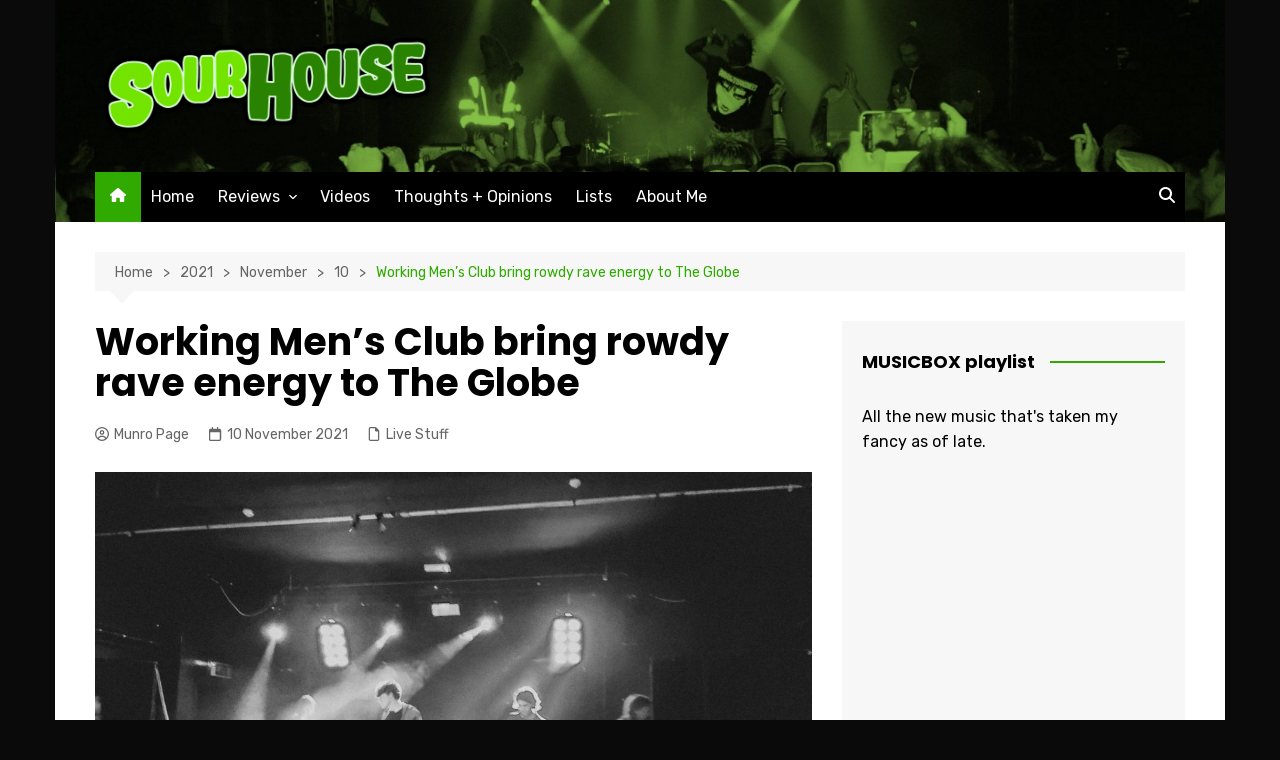

--- FILE ---
content_type: text/html; charset=UTF-8
request_url: https://www.sourhousemusic.com/2021/11/10/working-mens-club-the-globe/
body_size: 16885
content:
		<!doctype html>
		<html lang="en-GB">
				<head>
			<meta charset="UTF-8">
			<meta name="viewport" content="width=device-width, initial-scale=1">
			<link rel="profile" href="http://gmpg.org/xfn/11">
			<meta name='robots' content='index, follow, max-image-preview:large, max-snippet:-1, max-video-preview:-1' />
	<style>img:is([sizes="auto" i], [sizes^="auto," i]) { contain-intrinsic-size: 3000px 1500px }</style>
	
	<!-- This site is optimized with the Yoast SEO plugin v25.4 - https://yoast.com/wordpress/plugins/seo/ -->
	<title>Working Men&#039;s Club bring rowdy rave energy to The Globe - Sourhouse Music</title>
	<meta name="description" content="The potent blend of post punk grit and rave danceability flourished on Monday night with a gawdy, rough-and-ready set from the four piece." />
	<link rel="canonical" href="http://www.sourhousemusic.com/2021/11/10/working-mens-club-the-globe/" />
	<meta property="og:locale" content="en_GB" />
	<meta property="og:type" content="article" />
	<meta property="og:title" content="Working Men&#039;s Club bring rowdy rave energy to The Globe - Sourhouse Music" />
	<meta property="og:description" content="The potent blend of post punk grit and rave danceability flourished on Monday night with a gawdy, rough-and-ready set from the four piece." />
	<meta property="og:url" content="http://www.sourhousemusic.com/2021/11/10/working-mens-club-the-globe/" />
	<meta property="og:site_name" content="Sourhouse Music" />
	<meta property="article:published_time" content="2021-11-10T13:18:16+00:00" />
	<meta property="article:modified_time" content="2024-03-07T18:01:07+00:00" />
	<meta property="og:image" content="http://www.sourhousemusic.com/wp-content/uploads/2021/11/20211108_210801-1-scaled.jpg" />
	<meta property="og:image:width" content="2560" />
	<meta property="og:image:height" content="1440" />
	<meta property="og:image:type" content="image/jpeg" />
	<meta name="author" content="Munro Page" />
	<meta name="twitter:card" content="summary_large_image" />
	<meta name="twitter:creator" content="@munropage" />
	<meta name="twitter:site" content="@munropage" />
	<meta name="twitter:label1" content="Written by" />
	<meta name="twitter:data1" content="Munro Page" />
	<meta name="twitter:label2" content="Estimated reading time" />
	<meta name="twitter:data2" content="3 minutes" />
	<script type="application/ld+json" class="yoast-schema-graph">{"@context":"https://schema.org","@graph":[{"@type":"Article","@id":"http://www.sourhousemusic.com/2021/11/10/working-mens-club-the-globe/#article","isPartOf":{"@id":"http://www.sourhousemusic.com/2021/11/10/working-mens-club-the-globe/"},"author":{"name":"Munro Page","@id":"https://www.sourhousemusic.com/#/schema/person/02f87982743612fb72d89db904a4456a"},"headline":"Working Men&#8217;s Club bring rowdy rave energy to The Globe","datePublished":"2021-11-10T13:18:16+00:00","dateModified":"2024-03-07T18:01:07+00:00","mainEntityOfPage":{"@id":"http://www.sourhousemusic.com/2021/11/10/working-mens-club-the-globe/"},"wordCount":727,"publisher":{"@id":"https://www.sourhousemusic.com/#/schema/person/02f87982743612fb72d89db904a4456a"},"image":{"@id":"http://www.sourhousemusic.com/2021/11/10/working-mens-club-the-globe/#primaryimage"},"thumbnailUrl":"https://www.sourhousemusic.com/wp-content/uploads/2021/11/20211108_210801-1-scaled.jpg","articleSection":["Live Stuff"],"inLanguage":"en-GB"},{"@type":"WebPage","@id":"http://www.sourhousemusic.com/2021/11/10/working-mens-club-the-globe/","url":"http://www.sourhousemusic.com/2021/11/10/working-mens-club-the-globe/","name":"Working Men's Club bring rowdy rave energy to The Globe - Sourhouse Music","isPartOf":{"@id":"https://www.sourhousemusic.com/#website"},"primaryImageOfPage":{"@id":"http://www.sourhousemusic.com/2021/11/10/working-mens-club-the-globe/#primaryimage"},"image":{"@id":"http://www.sourhousemusic.com/2021/11/10/working-mens-club-the-globe/#primaryimage"},"thumbnailUrl":"https://www.sourhousemusic.com/wp-content/uploads/2021/11/20211108_210801-1-scaled.jpg","datePublished":"2021-11-10T13:18:16+00:00","dateModified":"2024-03-07T18:01:07+00:00","description":"The potent blend of post punk grit and rave danceability flourished on Monday night with a gawdy, rough-and-ready set from the four piece.","breadcrumb":{"@id":"http://www.sourhousemusic.com/2021/11/10/working-mens-club-the-globe/#breadcrumb"},"inLanguage":"en-GB","potentialAction":[{"@type":"ReadAction","target":["http://www.sourhousemusic.com/2021/11/10/working-mens-club-the-globe/"]}]},{"@type":"ImageObject","inLanguage":"en-GB","@id":"http://www.sourhousemusic.com/2021/11/10/working-mens-club-the-globe/#primaryimage","url":"https://www.sourhousemusic.com/wp-content/uploads/2021/11/20211108_210801-1-scaled.jpg","contentUrl":"https://www.sourhousemusic.com/wp-content/uploads/2021/11/20211108_210801-1-scaled.jpg","width":2560,"height":1440,"caption":"WMC on stage at The Globe"},{"@type":"BreadcrumbList","@id":"http://www.sourhousemusic.com/2021/11/10/working-mens-club-the-globe/#breadcrumb","itemListElement":[{"@type":"ListItem","position":1,"name":"Home","item":"https://www.sourhousemusic.com/"},{"@type":"ListItem","position":2,"name":"Working Men&#8217;s Club bring rowdy rave energy to The Globe"}]},{"@type":"WebSite","@id":"https://www.sourhousemusic.com/#website","url":"https://www.sourhousemusic.com/","name":"Sourhouse Music","description":"thoughts and opinions on all things sonic","publisher":{"@id":"https://www.sourhousemusic.com/#/schema/person/02f87982743612fb72d89db904a4456a"},"potentialAction":[{"@type":"SearchAction","target":{"@type":"EntryPoint","urlTemplate":"https://www.sourhousemusic.com/?s={search_term_string}"},"query-input":{"@type":"PropertyValueSpecification","valueRequired":true,"valueName":"search_term_string"}}],"inLanguage":"en-GB"},{"@type":["Person","Organization"],"@id":"https://www.sourhousemusic.com/#/schema/person/02f87982743612fb72d89db904a4456a","name":"Munro Page","image":{"@type":"ImageObject","inLanguage":"en-GB","@id":"https://www.sourhousemusic.com/#/schema/person/image/","url":"http://www.sourhousemusic.com/wp-content/uploads/2020/05/17_0052-1.jpg","contentUrl":"http://www.sourhousemusic.com/wp-content/uploads/2020/05/17_0052-1.jpg","width":1532,"height":1024,"caption":"Munro Page"},"logo":{"@id":"https://www.sourhousemusic.com/#/schema/person/image/"},"description":"Munro Page is a music blogger and former student radio host based in Cardiff, Wales. He likes: thrift stores, cooking and parrots. He dislikes: chain restaurants, the M25 and Simply Red.","sameAs":["https://www.instagram.com/munnersmun/?hl=en","https://x.com/munropage"],"url":"https://www.sourhousemusic.com/author/munropage/"}]}</script>
	<!-- / Yoast SEO plugin. -->


<link rel='dns-prefetch' href='//fonts.googleapis.com' />
<link rel="alternate" type="application/rss+xml" title="Sourhouse Music &raquo; Feed" href="https://www.sourhousemusic.com/feed/" />
<link rel="alternate" type="application/rss+xml" title="Sourhouse Music &raquo; Comments Feed" href="https://www.sourhousemusic.com/comments/feed/" />
<link rel="alternate" type="application/rss+xml" title="Sourhouse Music &raquo; Working Men&#8217;s Club bring rowdy rave energy to The Globe Comments Feed" href="https://www.sourhousemusic.com/2021/11/10/working-mens-club-the-globe/feed/" />
		<link rel="preconnect" href="https://fonts.googleapis.com">
		<link rel="preconnect" href="https://fonts.gstatic.com" crossorigin> 
		<script type="text/javascript">
/* <![CDATA[ */
window._wpemojiSettings = {"baseUrl":"https:\/\/s.w.org\/images\/core\/emoji\/16.0.1\/72x72\/","ext":".png","svgUrl":"https:\/\/s.w.org\/images\/core\/emoji\/16.0.1\/svg\/","svgExt":".svg","source":{"concatemoji":"https:\/\/www.sourhousemusic.com\/wp-includes\/js\/wp-emoji-release.min.js?ver=6.8.3"}};
/*! This file is auto-generated */
!function(s,n){var o,i,e;function c(e){try{var t={supportTests:e,timestamp:(new Date).valueOf()};sessionStorage.setItem(o,JSON.stringify(t))}catch(e){}}function p(e,t,n){e.clearRect(0,0,e.canvas.width,e.canvas.height),e.fillText(t,0,0);var t=new Uint32Array(e.getImageData(0,0,e.canvas.width,e.canvas.height).data),a=(e.clearRect(0,0,e.canvas.width,e.canvas.height),e.fillText(n,0,0),new Uint32Array(e.getImageData(0,0,e.canvas.width,e.canvas.height).data));return t.every(function(e,t){return e===a[t]})}function u(e,t){e.clearRect(0,0,e.canvas.width,e.canvas.height),e.fillText(t,0,0);for(var n=e.getImageData(16,16,1,1),a=0;a<n.data.length;a++)if(0!==n.data[a])return!1;return!0}function f(e,t,n,a){switch(t){case"flag":return n(e,"\ud83c\udff3\ufe0f\u200d\u26a7\ufe0f","\ud83c\udff3\ufe0f\u200b\u26a7\ufe0f")?!1:!n(e,"\ud83c\udde8\ud83c\uddf6","\ud83c\udde8\u200b\ud83c\uddf6")&&!n(e,"\ud83c\udff4\udb40\udc67\udb40\udc62\udb40\udc65\udb40\udc6e\udb40\udc67\udb40\udc7f","\ud83c\udff4\u200b\udb40\udc67\u200b\udb40\udc62\u200b\udb40\udc65\u200b\udb40\udc6e\u200b\udb40\udc67\u200b\udb40\udc7f");case"emoji":return!a(e,"\ud83e\udedf")}return!1}function g(e,t,n,a){var r="undefined"!=typeof WorkerGlobalScope&&self instanceof WorkerGlobalScope?new OffscreenCanvas(300,150):s.createElement("canvas"),o=r.getContext("2d",{willReadFrequently:!0}),i=(o.textBaseline="top",o.font="600 32px Arial",{});return e.forEach(function(e){i[e]=t(o,e,n,a)}),i}function t(e){var t=s.createElement("script");t.src=e,t.defer=!0,s.head.appendChild(t)}"undefined"!=typeof Promise&&(o="wpEmojiSettingsSupports",i=["flag","emoji"],n.supports={everything:!0,everythingExceptFlag:!0},e=new Promise(function(e){s.addEventListener("DOMContentLoaded",e,{once:!0})}),new Promise(function(t){var n=function(){try{var e=JSON.parse(sessionStorage.getItem(o));if("object"==typeof e&&"number"==typeof e.timestamp&&(new Date).valueOf()<e.timestamp+604800&&"object"==typeof e.supportTests)return e.supportTests}catch(e){}return null}();if(!n){if("undefined"!=typeof Worker&&"undefined"!=typeof OffscreenCanvas&&"undefined"!=typeof URL&&URL.createObjectURL&&"undefined"!=typeof Blob)try{var e="postMessage("+g.toString()+"("+[JSON.stringify(i),f.toString(),p.toString(),u.toString()].join(",")+"));",a=new Blob([e],{type:"text/javascript"}),r=new Worker(URL.createObjectURL(a),{name:"wpTestEmojiSupports"});return void(r.onmessage=function(e){c(n=e.data),r.terminate(),t(n)})}catch(e){}c(n=g(i,f,p,u))}t(n)}).then(function(e){for(var t in e)n.supports[t]=e[t],n.supports.everything=n.supports.everything&&n.supports[t],"flag"!==t&&(n.supports.everythingExceptFlag=n.supports.everythingExceptFlag&&n.supports[t]);n.supports.everythingExceptFlag=n.supports.everythingExceptFlag&&!n.supports.flag,n.DOMReady=!1,n.readyCallback=function(){n.DOMReady=!0}}).then(function(){return e}).then(function(){var e;n.supports.everything||(n.readyCallback(),(e=n.source||{}).concatemoji?t(e.concatemoji):e.wpemoji&&e.twemoji&&(t(e.twemoji),t(e.wpemoji)))}))}((window,document),window._wpemojiSettings);
/* ]]> */
</script>
<style id='wp-emoji-styles-inline-css' type='text/css'>

	img.wp-smiley, img.emoji {
		display: inline !important;
		border: none !important;
		box-shadow: none !important;
		height: 1em !important;
		width: 1em !important;
		margin: 0 0.07em !important;
		vertical-align: -0.1em !important;
		background: none !important;
		padding: 0 !important;
	}
</style>
<link rel='stylesheet' id='wp-block-library-css' href='https://www.sourhousemusic.com/wp-includes/css/dist/block-library/style.min.css?ver=6.8.3' type='text/css' media='all' />
<style id='wp-block-library-theme-inline-css' type='text/css'>
.wp-block-audio :where(figcaption){color:#555;font-size:13px;text-align:center}.is-dark-theme .wp-block-audio :where(figcaption){color:#ffffffa6}.wp-block-audio{margin:0 0 1em}.wp-block-code{border:1px solid #ccc;border-radius:4px;font-family:Menlo,Consolas,monaco,monospace;padding:.8em 1em}.wp-block-embed :where(figcaption){color:#555;font-size:13px;text-align:center}.is-dark-theme .wp-block-embed :where(figcaption){color:#ffffffa6}.wp-block-embed{margin:0 0 1em}.blocks-gallery-caption{color:#555;font-size:13px;text-align:center}.is-dark-theme .blocks-gallery-caption{color:#ffffffa6}:root :where(.wp-block-image figcaption){color:#555;font-size:13px;text-align:center}.is-dark-theme :root :where(.wp-block-image figcaption){color:#ffffffa6}.wp-block-image{margin:0 0 1em}.wp-block-pullquote{border-bottom:4px solid;border-top:4px solid;color:currentColor;margin-bottom:1.75em}.wp-block-pullquote cite,.wp-block-pullquote footer,.wp-block-pullquote__citation{color:currentColor;font-size:.8125em;font-style:normal;text-transform:uppercase}.wp-block-quote{border-left:.25em solid;margin:0 0 1.75em;padding-left:1em}.wp-block-quote cite,.wp-block-quote footer{color:currentColor;font-size:.8125em;font-style:normal;position:relative}.wp-block-quote:where(.has-text-align-right){border-left:none;border-right:.25em solid;padding-left:0;padding-right:1em}.wp-block-quote:where(.has-text-align-center){border:none;padding-left:0}.wp-block-quote.is-large,.wp-block-quote.is-style-large,.wp-block-quote:where(.is-style-plain){border:none}.wp-block-search .wp-block-search__label{font-weight:700}.wp-block-search__button{border:1px solid #ccc;padding:.375em .625em}:where(.wp-block-group.has-background){padding:1.25em 2.375em}.wp-block-separator.has-css-opacity{opacity:.4}.wp-block-separator{border:none;border-bottom:2px solid;margin-left:auto;margin-right:auto}.wp-block-separator.has-alpha-channel-opacity{opacity:1}.wp-block-separator:not(.is-style-wide):not(.is-style-dots){width:100px}.wp-block-separator.has-background:not(.is-style-dots){border-bottom:none;height:1px}.wp-block-separator.has-background:not(.is-style-wide):not(.is-style-dots){height:2px}.wp-block-table{margin:0 0 1em}.wp-block-table td,.wp-block-table th{word-break:normal}.wp-block-table :where(figcaption){color:#555;font-size:13px;text-align:center}.is-dark-theme .wp-block-table :where(figcaption){color:#ffffffa6}.wp-block-video :where(figcaption){color:#555;font-size:13px;text-align:center}.is-dark-theme .wp-block-video :where(figcaption){color:#ffffffa6}.wp-block-video{margin:0 0 1em}:root :where(.wp-block-template-part.has-background){margin-bottom:0;margin-top:0;padding:1.25em 2.375em}
</style>
<style id='classic-theme-styles-inline-css' type='text/css'>
/*! This file is auto-generated */
.wp-block-button__link{color:#fff;background-color:#32373c;border-radius:9999px;box-shadow:none;text-decoration:none;padding:calc(.667em + 2px) calc(1.333em + 2px);font-size:1.125em}.wp-block-file__button{background:#32373c;color:#fff;text-decoration:none}
</style>
<style id='global-styles-inline-css' type='text/css'>
:root{--wp--preset--aspect-ratio--square: 1;--wp--preset--aspect-ratio--4-3: 4/3;--wp--preset--aspect-ratio--3-4: 3/4;--wp--preset--aspect-ratio--3-2: 3/2;--wp--preset--aspect-ratio--2-3: 2/3;--wp--preset--aspect-ratio--16-9: 16/9;--wp--preset--aspect-ratio--9-16: 9/16;--wp--preset--color--black: #000000;--wp--preset--color--cyan-bluish-gray: #abb8c3;--wp--preset--color--white: #ffffff;--wp--preset--color--pale-pink: #f78da7;--wp--preset--color--vivid-red: #cf2e2e;--wp--preset--color--luminous-vivid-orange: #ff6900;--wp--preset--color--luminous-vivid-amber: #fcb900;--wp--preset--color--light-green-cyan: #7bdcb5;--wp--preset--color--vivid-green-cyan: #00d084;--wp--preset--color--pale-cyan-blue: #8ed1fc;--wp--preset--color--vivid-cyan-blue: #0693e3;--wp--preset--color--vivid-purple: #9b51e0;--wp--preset--gradient--vivid-cyan-blue-to-vivid-purple: linear-gradient(135deg,rgba(6,147,227,1) 0%,rgb(155,81,224) 100%);--wp--preset--gradient--light-green-cyan-to-vivid-green-cyan: linear-gradient(135deg,rgb(122,220,180) 0%,rgb(0,208,130) 100%);--wp--preset--gradient--luminous-vivid-amber-to-luminous-vivid-orange: linear-gradient(135deg,rgba(252,185,0,1) 0%,rgba(255,105,0,1) 100%);--wp--preset--gradient--luminous-vivid-orange-to-vivid-red: linear-gradient(135deg,rgba(255,105,0,1) 0%,rgb(207,46,46) 100%);--wp--preset--gradient--very-light-gray-to-cyan-bluish-gray: linear-gradient(135deg,rgb(238,238,238) 0%,rgb(169,184,195) 100%);--wp--preset--gradient--cool-to-warm-spectrum: linear-gradient(135deg,rgb(74,234,220) 0%,rgb(151,120,209) 20%,rgb(207,42,186) 40%,rgb(238,44,130) 60%,rgb(251,105,98) 80%,rgb(254,248,76) 100%);--wp--preset--gradient--blush-light-purple: linear-gradient(135deg,rgb(255,206,236) 0%,rgb(152,150,240) 100%);--wp--preset--gradient--blush-bordeaux: linear-gradient(135deg,rgb(254,205,165) 0%,rgb(254,45,45) 50%,rgb(107,0,62) 100%);--wp--preset--gradient--luminous-dusk: linear-gradient(135deg,rgb(255,203,112) 0%,rgb(199,81,192) 50%,rgb(65,88,208) 100%);--wp--preset--gradient--pale-ocean: linear-gradient(135deg,rgb(255,245,203) 0%,rgb(182,227,212) 50%,rgb(51,167,181) 100%);--wp--preset--gradient--electric-grass: linear-gradient(135deg,rgb(202,248,128) 0%,rgb(113,206,126) 100%);--wp--preset--gradient--midnight: linear-gradient(135deg,rgb(2,3,129) 0%,rgb(40,116,252) 100%);--wp--preset--font-size--small: 16px;--wp--preset--font-size--medium: 28px;--wp--preset--font-size--large: 32px;--wp--preset--font-size--x-large: 42px;--wp--preset--font-size--larger: 38px;--wp--preset--spacing--20: 0.44rem;--wp--preset--spacing--30: 0.67rem;--wp--preset--spacing--40: 1rem;--wp--preset--spacing--50: 1.5rem;--wp--preset--spacing--60: 2.25rem;--wp--preset--spacing--70: 3.38rem;--wp--preset--spacing--80: 5.06rem;--wp--preset--shadow--natural: 6px 6px 9px rgba(0, 0, 0, 0.2);--wp--preset--shadow--deep: 12px 12px 50px rgba(0, 0, 0, 0.4);--wp--preset--shadow--sharp: 6px 6px 0px rgba(0, 0, 0, 0.2);--wp--preset--shadow--outlined: 6px 6px 0px -3px rgba(255, 255, 255, 1), 6px 6px rgba(0, 0, 0, 1);--wp--preset--shadow--crisp: 6px 6px 0px rgba(0, 0, 0, 1);}:where(.is-layout-flex){gap: 0.5em;}:where(.is-layout-grid){gap: 0.5em;}body .is-layout-flex{display: flex;}.is-layout-flex{flex-wrap: wrap;align-items: center;}.is-layout-flex > :is(*, div){margin: 0;}body .is-layout-grid{display: grid;}.is-layout-grid > :is(*, div){margin: 0;}:where(.wp-block-columns.is-layout-flex){gap: 2em;}:where(.wp-block-columns.is-layout-grid){gap: 2em;}:where(.wp-block-post-template.is-layout-flex){gap: 1.25em;}:where(.wp-block-post-template.is-layout-grid){gap: 1.25em;}.has-black-color{color: var(--wp--preset--color--black) !important;}.has-cyan-bluish-gray-color{color: var(--wp--preset--color--cyan-bluish-gray) !important;}.has-white-color{color: var(--wp--preset--color--white) !important;}.has-pale-pink-color{color: var(--wp--preset--color--pale-pink) !important;}.has-vivid-red-color{color: var(--wp--preset--color--vivid-red) !important;}.has-luminous-vivid-orange-color{color: var(--wp--preset--color--luminous-vivid-orange) !important;}.has-luminous-vivid-amber-color{color: var(--wp--preset--color--luminous-vivid-amber) !important;}.has-light-green-cyan-color{color: var(--wp--preset--color--light-green-cyan) !important;}.has-vivid-green-cyan-color{color: var(--wp--preset--color--vivid-green-cyan) !important;}.has-pale-cyan-blue-color{color: var(--wp--preset--color--pale-cyan-blue) !important;}.has-vivid-cyan-blue-color{color: var(--wp--preset--color--vivid-cyan-blue) !important;}.has-vivid-purple-color{color: var(--wp--preset--color--vivid-purple) !important;}.has-black-background-color{background-color: var(--wp--preset--color--black) !important;}.has-cyan-bluish-gray-background-color{background-color: var(--wp--preset--color--cyan-bluish-gray) !important;}.has-white-background-color{background-color: var(--wp--preset--color--white) !important;}.has-pale-pink-background-color{background-color: var(--wp--preset--color--pale-pink) !important;}.has-vivid-red-background-color{background-color: var(--wp--preset--color--vivid-red) !important;}.has-luminous-vivid-orange-background-color{background-color: var(--wp--preset--color--luminous-vivid-orange) !important;}.has-luminous-vivid-amber-background-color{background-color: var(--wp--preset--color--luminous-vivid-amber) !important;}.has-light-green-cyan-background-color{background-color: var(--wp--preset--color--light-green-cyan) !important;}.has-vivid-green-cyan-background-color{background-color: var(--wp--preset--color--vivid-green-cyan) !important;}.has-pale-cyan-blue-background-color{background-color: var(--wp--preset--color--pale-cyan-blue) !important;}.has-vivid-cyan-blue-background-color{background-color: var(--wp--preset--color--vivid-cyan-blue) !important;}.has-vivid-purple-background-color{background-color: var(--wp--preset--color--vivid-purple) !important;}.has-black-border-color{border-color: var(--wp--preset--color--black) !important;}.has-cyan-bluish-gray-border-color{border-color: var(--wp--preset--color--cyan-bluish-gray) !important;}.has-white-border-color{border-color: var(--wp--preset--color--white) !important;}.has-pale-pink-border-color{border-color: var(--wp--preset--color--pale-pink) !important;}.has-vivid-red-border-color{border-color: var(--wp--preset--color--vivid-red) !important;}.has-luminous-vivid-orange-border-color{border-color: var(--wp--preset--color--luminous-vivid-orange) !important;}.has-luminous-vivid-amber-border-color{border-color: var(--wp--preset--color--luminous-vivid-amber) !important;}.has-light-green-cyan-border-color{border-color: var(--wp--preset--color--light-green-cyan) !important;}.has-vivid-green-cyan-border-color{border-color: var(--wp--preset--color--vivid-green-cyan) !important;}.has-pale-cyan-blue-border-color{border-color: var(--wp--preset--color--pale-cyan-blue) !important;}.has-vivid-cyan-blue-border-color{border-color: var(--wp--preset--color--vivid-cyan-blue) !important;}.has-vivid-purple-border-color{border-color: var(--wp--preset--color--vivid-purple) !important;}.has-vivid-cyan-blue-to-vivid-purple-gradient-background{background: var(--wp--preset--gradient--vivid-cyan-blue-to-vivid-purple) !important;}.has-light-green-cyan-to-vivid-green-cyan-gradient-background{background: var(--wp--preset--gradient--light-green-cyan-to-vivid-green-cyan) !important;}.has-luminous-vivid-amber-to-luminous-vivid-orange-gradient-background{background: var(--wp--preset--gradient--luminous-vivid-amber-to-luminous-vivid-orange) !important;}.has-luminous-vivid-orange-to-vivid-red-gradient-background{background: var(--wp--preset--gradient--luminous-vivid-orange-to-vivid-red) !important;}.has-very-light-gray-to-cyan-bluish-gray-gradient-background{background: var(--wp--preset--gradient--very-light-gray-to-cyan-bluish-gray) !important;}.has-cool-to-warm-spectrum-gradient-background{background: var(--wp--preset--gradient--cool-to-warm-spectrum) !important;}.has-blush-light-purple-gradient-background{background: var(--wp--preset--gradient--blush-light-purple) !important;}.has-blush-bordeaux-gradient-background{background: var(--wp--preset--gradient--blush-bordeaux) !important;}.has-luminous-dusk-gradient-background{background: var(--wp--preset--gradient--luminous-dusk) !important;}.has-pale-ocean-gradient-background{background: var(--wp--preset--gradient--pale-ocean) !important;}.has-electric-grass-gradient-background{background: var(--wp--preset--gradient--electric-grass) !important;}.has-midnight-gradient-background{background: var(--wp--preset--gradient--midnight) !important;}.has-small-font-size{font-size: var(--wp--preset--font-size--small) !important;}.has-medium-font-size{font-size: var(--wp--preset--font-size--medium) !important;}.has-large-font-size{font-size: var(--wp--preset--font-size--large) !important;}.has-x-large-font-size{font-size: var(--wp--preset--font-size--x-large) !important;}
:where(.wp-block-post-template.is-layout-flex){gap: 1.25em;}:where(.wp-block-post-template.is-layout-grid){gap: 1.25em;}
:where(.wp-block-columns.is-layout-flex){gap: 2em;}:where(.wp-block-columns.is-layout-grid){gap: 2em;}
:root :where(.wp-block-pullquote){font-size: 1.5em;line-height: 1.6;}
</style>
<link rel='stylesheet' id='cream-magazine-style-css' href='https://usercontent.one/wp/www.sourhousemusic.com/wp-content/themes/cream-magazine/style.css?ver=2.1.10' type='text/css' media='all' />
<link rel='stylesheet' id='cream-magazine-fonts-css' href='https://fonts.googleapis.com/css2?family=Rubik&#038;family=Poppins:wght@700&#038;display=swap' type='text/css' media='all' />
<link rel='stylesheet' id='cream-magazine-main-css' href='https://usercontent.one/wp/www.sourhousemusic.com/wp-content/themes/cream-magazine/assets/dist/css/main.css?ver=2.1.10' type='text/css' media='all' />
<script type="text/javascript" src="https://www.sourhousemusic.com/wp-includes/js/jquery/jquery.min.js?ver=3.7.1" id="jquery-core-js"></script>
<script type="text/javascript" src="https://www.sourhousemusic.com/wp-includes/js/jquery/jquery-migrate.min.js?ver=3.4.1" id="jquery-migrate-js"></script>
<link rel="https://api.w.org/" href="https://www.sourhousemusic.com/wp-json/" /><link rel="alternate" title="JSON" type="application/json" href="https://www.sourhousemusic.com/wp-json/wp/v2/posts/1170" /><link rel="EditURI" type="application/rsd+xml" title="RSD" href="https://www.sourhousemusic.com/xmlrpc.php?rsd" />
<meta name="generator" content="WordPress 6.8.3" />
<link rel='shortlink' href='https://www.sourhousemusic.com/?p=1170' />
<link rel="alternate" title="oEmbed (JSON)" type="application/json+oembed" href="https://www.sourhousemusic.com/wp-json/oembed/1.0/embed?url=https%3A%2F%2Fwww.sourhousemusic.com%2F2021%2F11%2F10%2Fworking-mens-club-the-globe%2F" />
<link rel="alternate" title="oEmbed (XML)" type="text/xml+oembed" href="https://www.sourhousemusic.com/wp-json/oembed/1.0/embed?url=https%3A%2F%2Fwww.sourhousemusic.com%2F2021%2F11%2F10%2Fworking-mens-club-the-globe%2F&#038;format=xml" />
<style>[class*=" icon-oc-"],[class^=icon-oc-]{speak:none;font-style:normal;font-weight:400;font-variant:normal;text-transform:none;line-height:1;-webkit-font-smoothing:antialiased;-moz-osx-font-smoothing:grayscale}.icon-oc-one-com-white-32px-fill:before{content:"901"}.icon-oc-one-com:before{content:"900"}#one-com-icon,.toplevel_page_onecom-wp .wp-menu-image{speak:none;display:flex;align-items:center;justify-content:center;text-transform:none;line-height:1;-webkit-font-smoothing:antialiased;-moz-osx-font-smoothing:grayscale}.onecom-wp-admin-bar-item>a,.toplevel_page_onecom-wp>.wp-menu-name{font-size:16px;font-weight:400;line-height:1}.toplevel_page_onecom-wp>.wp-menu-name img{width:69px;height:9px;}.wp-submenu-wrap.wp-submenu>.wp-submenu-head>img{width:88px;height:auto}.onecom-wp-admin-bar-item>a img{height:7px!important}.onecom-wp-admin-bar-item>a img,.toplevel_page_onecom-wp>.wp-menu-name img{opacity:.8}.onecom-wp-admin-bar-item.hover>a img,.toplevel_page_onecom-wp.wp-has-current-submenu>.wp-menu-name img,li.opensub>a.toplevel_page_onecom-wp>.wp-menu-name img{opacity:1}#one-com-icon:before,.onecom-wp-admin-bar-item>a:before,.toplevel_page_onecom-wp>.wp-menu-image:before{content:'';position:static!important;background-color:rgba(240,245,250,.4);border-radius:102px;width:18px;height:18px;padding:0!important}.onecom-wp-admin-bar-item>a:before{width:14px;height:14px}.onecom-wp-admin-bar-item.hover>a:before,.toplevel_page_onecom-wp.opensub>a>.wp-menu-image:before,.toplevel_page_onecom-wp.wp-has-current-submenu>.wp-menu-image:before{background-color:#76b82a}.onecom-wp-admin-bar-item>a{display:inline-flex!important;align-items:center;justify-content:center}#one-com-logo-wrapper{font-size:4em}#one-com-icon{vertical-align:middle}.imagify-welcome{display:none !important;}</style><link rel="pingback" href="https://www.sourhousemusic.com/xmlrpc.php"><style>a:hover{text-decoration:none !important;}button,input[type="button"],input[type="reset"],input[type="submit"],.primary-navigation > ul > li.home-btn,.cm_header_lay_three .primary-navigation > ul > li.home-btn,.news_ticker_wrap .ticker_head,#toTop,.section-title h2::after,.sidebar-widget-area .widget .widget-title h2::after,.footer-widget-container .widget .widget-title h2::after,#comments div#respond h3#reply-title::after,#comments h2.comments-title:after,.post_tags a,.owl-carousel .owl-nav button.owl-prev,.owl-carousel .owl-nav button.owl-next,.cm_author_widget .author-detail-link a,.error_foot form input[type="submit"],.widget_search form input[type="submit"],.header-search-container input[type="submit"],.trending_widget_carousel .owl-dots button.owl-dot,.pagination .page-numbers.current,.post-navigation .nav-links .nav-previous a,.post-navigation .nav-links .nav-next a,#comments form input[type="submit"],footer .widget.widget_search form input[type="submit"]:hover,.widget_product_search .woocommerce-product-search button[type="submit"],.woocommerce ul.products li.product .button,.woocommerce .woocommerce-pagination ul.page-numbers li span.current,.woocommerce .product div.summary .cart button.single_add_to_cart_button,.woocommerce .product div.woocommerce-tabs div.panel #reviews #review_form_wrapper .comment-form p.form-submit .submit,.woocommerce .product section.related > h2::after,.woocommerce .cart .button:hover,.woocommerce .cart .button:focus,.woocommerce .cart input.button:hover,.woocommerce .cart input.button:focus,.woocommerce #respond input#submit:hover,.woocommerce #respond input#submit:focus,.woocommerce button.button:hover,.woocommerce button.button:focus,.woocommerce input.button:hover,.woocommerce input.button:focus,.woocommerce #respond input#submit.alt:hover,.woocommerce a.button.alt:hover,.woocommerce button.button.alt:hover,.woocommerce input.button.alt:hover,.woocommerce a.remove:hover,.woocommerce-account .woocommerce-MyAccount-navigation ul li.is-active a,.woocommerce a.button:hover,.woocommerce a.button:focus,.widget_product_tag_cloud .tagcloud a:hover,.widget_product_tag_cloud .tagcloud a:focus,.woocommerce .widget_price_filter .price_slider_wrapper .ui-slider .ui-slider-handle,.error_page_top_portion,.primary-navigation ul li a span.menu-item-description{background-color:#30aa00}a:hover,.post_title h2 a:hover,.post_title h2 a:focus,.post_meta li a:hover,.post_meta li a:focus,ul.social-icons li a[href*=".com"]:hover::before,.ticker_carousel .owl-nav button.owl-prev i,.ticker_carousel .owl-nav button.owl-next i,.news_ticker_wrap .ticker_items .item a:hover,.news_ticker_wrap .ticker_items .item a:focus,.cm_banner .post_title h2 a:hover,.cm_banner .post_meta li a:hover,.cm_middle_post_widget_one .post_title h2 a:hover,.cm_middle_post_widget_one .post_meta li a:hover,.cm_middle_post_widget_three .post_thumb .post-holder a:hover,.cm_middle_post_widget_three .post_thumb .post-holder a:focus,.cm_middle_post_widget_six .middle_widget_six_carousel .item .card .card_content a:hover,.cm_middle_post_widget_six .middle_widget_six_carousel .item .card .card_content a:focus,.cm_post_widget_twelve .card .post-holder a:hover,.cm_post_widget_twelve .card .post-holder a:focus,.cm_post_widget_seven .card .card_content a:hover,.cm_post_widget_seven .card .card_content a:focus,.copyright_section a:hover,.footer_nav ul li a:hover,.breadcrumb ul li:last-child span,.pagination .page-numbers:hover,#comments ol.comment-list li article footer.comment-meta .comment-metadata span.edit-link a:hover,#comments ol.comment-list li article .reply a:hover,.social-share ul li a:hover,ul.social-icons li a:hover,ul.social-icons li a:focus,.woocommerce ul.products li.product a:hover,.woocommerce ul.products li.product .price,.woocommerce .woocommerce-pagination ul.page-numbers li a.page-numbers:hover,.woocommerce div.product p.price,.woocommerce div.product span.price,.video_section .video_details .post_title h2 a:hover,.primary-navigation.dark li a:hover,footer .footer_inner a:hover,.footer-widget-container ul.post_meta li:hover span,.footer-widget-container ul.post_meta li:hover a,ul.post_meta li a:hover,.cm-post-widget-two .big-card .post-holder .post_title h2 a:hover,.cm-post-widget-two .big-card .post_meta li a:hover,.copyright_section .copyrights a,.breadcrumb ul li a:hover,.breadcrumb ul li a:hover span{color:#30aa00}.ticker_carousel .owl-nav button.owl-prev,.ticker_carousel .owl-nav button.owl-next,.error_foot form input[type="submit"],.widget_search form input[type="submit"],.pagination .page-numbers:hover,#comments form input[type="submit"],.social-share ul li a:hover,.header-search-container .search-form-entry,.widget_product_search .woocommerce-product-search button[type="submit"],.woocommerce .woocommerce-pagination ul.page-numbers li span.current,.woocommerce .woocommerce-pagination ul.page-numbers li a.page-numbers:hover,.woocommerce a.remove:hover,.ticker_carousel .owl-nav button.owl-prev:hover,.ticker_carousel .owl-nav button.owl-next:hover,footer .widget.widget_search form input[type="submit"]:hover,.trending_widget_carousel .owl-dots button.owl-dot,.the_content blockquote,.widget_tag_cloud .tagcloud a:hover{border-color:#30aa00}.ticker_carousel.owl-carousel .owl-nav button:hover svg{color:#30aa00;fill:#30aa00;}header .mask{background-color:rgba(0,0,0,0.2);}header.cm-header-style-one{background-image:url(https://usercontent.one/wp/www.sourhousemusic.com/wp-content/uploads/2020/05/cropped-SourHouse-home-page-2.jpg);}.site-description{color:#ffffff;}body{font-family:Rubik;font-weight:inherit;}h1,h2,h3,h4,h5,h6,.site-title{font-family:Poppins;font-weight:inherit;}.entry_cats ul.post-categories li a{background-color:#008c02;color:#fff;}.entry_cats ul.post-categories li a:hover,.cm_middle_post_widget_six .middle_widget_six_carousel .item .card .card_content .entry_cats ul.post-categories li a:hover{background-color:#ffffff;color:#81d742;}.the_content a{color:#03c600;}.the_content a:hover{color:#010101;}.post-display-grid .card_content .cm-post-excerpt{margin-top:15px;}</style><style type="text/css" id="custom-background-css">
body.custom-background { background-color: #0a0a0a; }
</style>
	<link rel="icon" href="https://usercontent.one/wp/www.sourhousemusic.com/wp-content/uploads/2020/05/cropped-SourHouse-Smol-32x32.png" sizes="32x32" />
<link rel="icon" href="https://usercontent.one/wp/www.sourhousemusic.com/wp-content/uploads/2020/05/cropped-SourHouse-Smol-192x192.png" sizes="192x192" />
<link rel="apple-touch-icon" href="https://usercontent.one/wp/www.sourhousemusic.com/wp-content/uploads/2020/05/cropped-SourHouse-Smol-180x180.png" />
<meta name="msapplication-TileImage" content="https://usercontent.one/wp/www.sourhousemusic.com/wp-content/uploads/2020/05/cropped-SourHouse-Smol-270x270.png" />
		</head>
				<body class="wp-singular post-template-default single single-post postid-1170 single-format-standard custom-background wp-custom-logo wp-embed-responsive wp-theme-cream-magazine right-sidebar boxed">
						<a class="skip-link screen-reader-text" href="#content">Skip to content</a>
				<div class="page-wrapper">
		<header class="general-header cm-header-style-one">
		<div class="cm-container">
		<div class="logo-container">
			<div class="row align-items-center">
				<div class="cm-col-lg-4 cm-col-12">
							<div class="logo">
			<a href="https://www.sourhousemusic.com/" class="custom-logo-link" rel="home"><img width="1807" height="587" src="https://usercontent.one/wp/www.sourhousemusic.com/wp-content/uploads/2020/05/cropped-SourHouse-2.png" class="custom-logo" alt="Sourhouse Music" decoding="async" fetchpriority="high" srcset="https://usercontent.one/wp/www.sourhousemusic.com/wp-content/uploads/2020/05/cropped-SourHouse-2.png 1807w, https://usercontent.one/wp/www.sourhousemusic.com/wp-content/uploads/2020/05/cropped-SourHouse-2-300x97.png 300w, https://usercontent.one/wp/www.sourhousemusic.com/wp-content/uploads/2020/05/cropped-SourHouse-2-1024x333.png 1024w, https://usercontent.one/wp/www.sourhousemusic.com/wp-content/uploads/2020/05/cropped-SourHouse-2-768x249.png 768w, https://usercontent.one/wp/www.sourhousemusic.com/wp-content/uploads/2020/05/cropped-SourHouse-2-1536x499.png 1536w" sizes="(max-width: 1807px) 100vw, 1807px" /></a>		</div><!-- .logo -->
						</div><!-- .col -->
							</div><!-- .row -->
		</div><!-- .logo-container -->
		<nav class="main-navigation">
			<div id="main-nav" class="primary-navigation">
				<ul id="menu-dec-2020-menus" class=""><li class="home-btn"><a href="https://www.sourhousemusic.com/"><svg xmlns="http://www.w3.org/2000/svg" viewBox="0 0 576 512"><path d="M575.8 255.5c0 18-15 32.1-32 32.1l-32 0 .7 160.2c0 2.7-.2 5.4-.5 8.1l0 16.2c0 22.1-17.9 40-40 40l-16 0c-1.1 0-2.2 0-3.3-.1c-1.4 .1-2.8 .1-4.2 .1L416 512l-24 0c-22.1 0-40-17.9-40-40l0-24 0-64c0-17.7-14.3-32-32-32l-64 0c-17.7 0-32 14.3-32 32l0 64 0 24c0 22.1-17.9 40-40 40l-24 0-31.9 0c-1.5 0-3-.1-4.5-.2c-1.2 .1-2.4 .2-3.6 .2l-16 0c-22.1 0-40-17.9-40-40l0-112c0-.9 0-1.9 .1-2.8l0-69.7-32 0c-18 0-32-14-32-32.1c0-9 3-17 10-24L266.4 8c7-7 15-8 22-8s15 2 21 7L564.8 231.5c8 7 12 15 11 24z"/></svg></a></li><li id="menu-item-613" class="menu-item menu-item-type-custom menu-item-object-custom menu-item-home menu-item-613"><a href="http://www.sourhousemusic.com">Home</a></li>
<li id="menu-item-621" class="menu-item menu-item-type-post_type menu-item-object-page menu-item-has-children menu-item-621"><a href="https://www.sourhousemusic.com/articles-2/">Reviews</a>
<ul class="sub-menu">
	<li id="menu-item-629" class="menu-item menu-item-type-taxonomy menu-item-object-category menu-item-629"><a href="https://www.sourhousemusic.com/category/freshtunes/">Fresh Tunes</a></li>
	<li id="menu-item-630" class="menu-item menu-item-type-taxonomy menu-item-object-category menu-item-630"><a href="https://www.sourhousemusic.com/category/oldies/">Oldies</a></li>
	<li id="menu-item-631" class="menu-item menu-item-type-taxonomy menu-item-object-category menu-item-631"><a href="https://www.sourhousemusic.com/category/personal-favourite/">Personal Favourite</a></li>
	<li id="menu-item-632" class="menu-item menu-item-type-taxonomy menu-item-object-category current-post-ancestor current-menu-parent current-post-parent menu-item-632"><a href="https://www.sourhousemusic.com/category/livestuff/">Live Stuff</a></li>
</ul>
</li>
<li id="menu-item-627" class="menu-item menu-item-type-post_type menu-item-object-page menu-item-627"><a href="https://www.sourhousemusic.com/videos-2/">Videos</a></li>
<li id="menu-item-1078" class="menu-item menu-item-type-taxonomy menu-item-object-category menu-item-1078"><a href="https://www.sourhousemusic.com/category/thotsops/">Thoughts + Opinions</a></li>
<li id="menu-item-1075" class="menu-item menu-item-type-taxonomy menu-item-object-category menu-item-1075"><a href="https://www.sourhousemusic.com/category/lisys/">Lists</a></li>
<li id="menu-item-614" class="menu-item menu-item-type-post_type menu-item-object-page menu-item-614"><a href="https://www.sourhousemusic.com/about-me-munro-page/">About Me</a></li>
</ul>			</div><!-- .primary-navigation -->
			<div class="header-search-container">
				<div class="search-form-entry">
					<form role="search" class="cm-search-form" method="get" action="https://www.sourhousemusic.com/"><input type="search" name="s" placeholder="Search..." value="" ><button type="submit" class="cm-submit-btn"><svg xmlns="http://www.w3.org/2000/svg" viewBox="0 0 512 512"><path d="M416 208c0 45.9-14.9 88.3-40 122.7L502.6 457.4c12.5 12.5 12.5 32.8 0 45.3s-32.8 12.5-45.3 0L330.7 376c-34.4 25.2-76.8 40-122.7 40C93.1 416 0 322.9 0 208S93.1 0 208 0S416 93.1 416 208zM208 352a144 144 0 1 0 0-288 144 144 0 1 0 0 288z"/></svg></button></form>				</div><!-- .search-form-entry -->
			</div><!-- .search-container -->
		</nav><!-- .main-navigation -->
	</div><!-- .cm-container -->
</header><!-- .general-header -->
<div id="content" class="site-content">
	<div class="cm-container">
	<div class="inner-page-wrapper">
		<div id="primary" class="content-area">
			<main id="main" class="site-main">
				<div class="cm_post_page_lay_wrap">
								<div class="breadcrumb  default-breadcrumb">
				<nav role="navigation" aria-label="Breadcrumbs" class="breadcrumb-trail breadcrumbs" itemprop="breadcrumb"><ul class="trail-items" itemscope itemtype="http://schema.org/BreadcrumbList"><meta name="numberOfItems" content="5" /><meta name="itemListOrder" content="Ascending" /><li itemprop="itemListElement" itemscope itemtype="http://schema.org/ListItem" class="trail-item trail-begin"><a href="https://www.sourhousemusic.com/" rel="home" itemprop="item"><span itemprop="name">Home</span></a><meta itemprop="position" content="1" /></li><li itemprop="itemListElement" itemscope itemtype="http://schema.org/ListItem" class="trail-item"><a href="https://www.sourhousemusic.com/2021/" itemprop="item"><span itemprop="name">2021</span></a><meta itemprop="position" content="2" /></li><li itemprop="itemListElement" itemscope itemtype="http://schema.org/ListItem" class="trail-item"><a href="https://www.sourhousemusic.com/2021/11/" itemprop="item"><span itemprop="name">November</span></a><meta itemprop="position" content="3" /></li><li itemprop="itemListElement" itemscope itemtype="http://schema.org/ListItem" class="trail-item"><a href="https://www.sourhousemusic.com/2021/11/10/" itemprop="item"><span itemprop="name">10</span></a><meta itemprop="position" content="4" /></li><li itemprop="itemListElement" itemscope itemtype="http://schema.org/ListItem" class="trail-item trail-end"><a href="https://www.sourhousemusic.com/2021/11/10/working-mens-club-the-globe" itemprop="item"><span itemprop="name">Working Men&#8217;s Club bring rowdy rave energy to The Globe</span></a><meta itemprop="position" content="5" /></li></ul></nav>			</div>
								<div class="single-container">
						<div class="row">  
							<div class="cm-col-lg-8 cm-col-12 sticky_portion">
								<div class="content-entry">
	<article id="post-1170" class="post-detail post-1170 post type-post status-publish format-standard has-post-thumbnail hentry category-livestuff">
		<div class="the_title">
			<h1>Working Men&#8217;s Club bring rowdy rave energy to The Globe</h1>
		</div><!-- .the_title -->
					<div class="cm-post-meta">
				<ul class="post_meta">
											<li class="post_author">
							<a href="https://www.sourhousemusic.com/author/munropage/">
								<span class="cm-meta-icon">
									<svg xmlns="http://www.w3.org/2000/svg" viewBox="0 0 512 512"><path d="M406.5 399.6C387.4 352.9 341.5 320 288 320l-64 0c-53.5 0-99.4 32.9-118.5 79.6C69.9 362.2 48 311.7 48 256C48 141.1 141.1 48 256 48s208 93.1 208 208c0 55.7-21.9 106.2-57.5 143.6zm-40.1 32.7C334.4 452.4 296.6 464 256 464s-78.4-11.6-110.5-31.7c7.3-36.7 39.7-64.3 78.5-64.3l64 0c38.8 0 71.2 27.6 78.5 64.3zM256 512A256 256 0 1 0 256 0a256 256 0 1 0 0 512zm0-272a40 40 0 1 1 0-80 40 40 0 1 1 0 80zm-88-40a88 88 0 1 0 176 0 88 88 0 1 0 -176 0z"/></svg>
								</span>
								Munro Page							</a>
						</li><!-- .post_author -->
												<li class="posted_date">
							<a href="https://www.sourhousemusic.com/2021/11/10/working-mens-club-the-globe/">
								<span class="cm-meta-icon">
									<svg xmlns="http://www.w3.org/2000/svg" viewBox="0 0 448 512"><path d="M152 24c0-13.3-10.7-24-24-24s-24 10.7-24 24l0 40L64 64C28.7 64 0 92.7 0 128l0 16 0 48L0 448c0 35.3 28.7 64 64 64l320 0c35.3 0 64-28.7 64-64l0-256 0-48 0-16c0-35.3-28.7-64-64-64l-40 0 0-40c0-13.3-10.7-24-24-24s-24 10.7-24 24l0 40L152 64l0-40zM48 192l352 0 0 256c0 8.8-7.2 16-16 16L64 464c-8.8 0-16-7.2-16-16l0-256z"/></svg>
								</span>
								<time class="entry-date published" datetime="2021-11-10T13:18:16+00:00">10 November 2021</time>							</a>
						</li><!-- .posted_date -->
													<li class="entry_cats">
								<span class="cm-meta-icon">
									<svg xmlns="http://www.w3.org/2000/svg" viewBox="0 0 384 512"><path d="M320 464c8.8 0 16-7.2 16-16l0-288-80 0c-17.7 0-32-14.3-32-32l0-80L64 48c-8.8 0-16 7.2-16 16l0 384c0 8.8 7.2 16 16 16l256 0zM0 64C0 28.7 28.7 0 64 0L229.5 0c17 0 33.3 6.7 45.3 18.7l90.5 90.5c12 12 18.7 28.3 18.7 45.3L384 448c0 35.3-28.7 64-64 64L64 512c-35.3 0-64-28.7-64-64L0 64z"/></svg>
								</span>
								<a href="https://www.sourhousemusic.com/category/livestuff/" rel="category tag">Live Stuff</a>							</li><!-- .entry_cats -->
											</ul><!-- .post_meta -->
			</div><!-- .meta -->
							<div class="the_content">
			
<figure class="wp-block-image size-large is-resized"><img decoding="async" src="https://usercontent.one/wp/www.sourhousemusic.com/wp-content/uploads/2021/11/20211108_210801-1-1024x576.jpg" alt="" class="wp-image-1177" width="837" height="470" srcset="https://usercontent.one/wp/www.sourhousemusic.com/wp-content/uploads/2021/11/20211108_210801-1-1024x576.jpg 1024w, https://usercontent.one/wp/www.sourhousemusic.com/wp-content/uploads/2021/11/20211108_210801-1-300x169.jpg 300w, https://usercontent.one/wp/www.sourhousemusic.com/wp-content/uploads/2021/11/20211108_210801-1-768x432.jpg 768w, https://usercontent.one/wp/www.sourhousemusic.com/wp-content/uploads/2021/11/20211108_210801-1-1536x864.jpg 1536w, https://usercontent.one/wp/www.sourhousemusic.com/wp-content/uploads/2021/11/20211108_210801-1-2048x1152.jpg 2048w, https://usercontent.one/wp/www.sourhousemusic.com/wp-content/uploads/2021/11/20211108_210801-1-800x450.jpg 800w" sizes="(max-width: 837px) 100vw, 837px" /><figcaption><em>WMC on stage at The Globe</em></figcaption></figure>



<p>Tucked away at the end of Albany Road, The Globe is Cardiff&#8217;s most easterly venue, and one of its most unassuming. The friendly bouncer standing on the pavement and the vague rumbling of loud music nearby is the only clue that you&#8217;ve come to the right place. The same bouncer later quips that we&#8217;ll see him at Tramshed tomorrow for Shame.</p>



<p>There&#8217;s a gawdy energy about this place. It&#8217;s a compact, grubby venue, with a round interior and a small dance floor. The stage is book-ended by monolithic speaker stacks, whilst a balcony sits at the rear. Formerly a cinema back in yonder, it&#8217;s played host to a vast number of acts for whom you&#8217;re bound to know at least a few; its unkempt feel gives it the ideal setting for up and coming talent to make themselves known.</p>



<p>Case in point, Working Men&#8217;s Club, who&#8217;s <a href="https://www.sourhousemusic.com/2020/10/27/working-mens-debut-review/">debut release</a> reached the #2 spot on the <a href="https://www.sourhousemusic.com/2020/12/18/sourhouses-albums-of-the-year-2020/">Sourhouse Albums of the Year 2020</a>. Their blend of post punk grit and acid house danceability is as near as makes no difference my favourite sound in the UK right now. With a mysterious lack of a support act &#8211; the word was that they&#8217;d pulled out last week &#8211; it was their stage to own.</p>



<h3 class="wp-block-heading">&#8220;Just as gawdy as the venue is, the crowd are an uncertain mix of characters, some ready to move like they&#8217;re at a rave and others ducking out the way of the growing mosh pit.&#8221;</h3>



<p>Bang on the dot of 9:00 pm, they walk on. Lead singer Syd Minsky-Sergeant, sporting what looks like a ski jacket, corrals the microphone, and the band inject the room with an industrial, gothic energy. Just as gawdy as the venue is, the crowd are an uncertain mix of characters, some ready to move like they&#8217;re at a rave and others ducking out the way of the growing mosh pit. Nothing about it was comfortable, and the bluntness matches the character of WMC&#8217;s music.</p>



<p>Their set list was an apt combination of the best stuff from their debut and a wealth of new cuts. The unreleased material has a faster, funkier feel than their current discography; I understand that their second album is in the works, and if it sounds anything like what they played on Monday, it will go down well with me. The addictive licks of &#8216;John Cooper Clarke&#8217; ring out, and my mates and I decide its time to boogie. Words cannot do justice to how addictive the guitars on this cut are. </p>



<h3 class="wp-block-heading">&#8220;The defensive nature of the band&#8217;s coolness breaks down for a few moments as &#8216;Angel&#8217; reaches its tempestuous second half&#8230;&#8221; </h3>



<p>Their all-round vibe is a thoroughly unique one. Syd surveys over the crowd with a stern gaze one minute, before breaking out into frenzied, animated movement the next. Mairead O&#8217;Connor commands the left of the stage, face unchanging from its neutral coolness as she switches from bass to synth. Rob Graham noodles on the guitar, unphased by the crowd and managing to crack a smile from Syd at one point. Liam Ogburn, meanwhile, works away hidden behind the right speaker stack, driving the underbelly of the band. </p>



<p>The energy builds as the night goes on, the front of the crowd blending into the flashing lights. The defensive nature of the band&#8217;s coolness breaks down for a few moments as &#8216;Angel&#8217; reaches its tempestuous second half, Syd jumping into the crowd and the place reaching fever pitch. One song later, and they&#8217;re off, leaving the audience a tad confused, and some outright disappointed. It&#8217;s the mark of a band not keen on fawning to their fans.</p>



<p>As a four piece, the group display a dexterous capability to get a crowd moving. No doubt there&#8217;s polish to be added down the line, but the underlying raucousness that their sound creates, only hemmed in by the clean cuts of those synths and drum machines, has riveting appeal. In a venue as rough and ready as The Globe, it was destined to flourish.</p>



<p class="has-text-align-right" style="font-size:13px"><em>Working Men&#8217;s Club at The Globe, Cardiff, 8th November 2021</em></p>



<hr class="wp-block-separator is-style-wide"/>



<p class="has-text-align-right"><strong><a href="https://www.youtube.com/watch?v=XPOeS56yT5s">Check out my video on the music that inspired Working Men&#8217;s Club here.</a></strong></p>
		</div><!-- .the_content -->
			</article><!-- #post-1170 -->
</div><!-- .content-entry -->
	<div class="author_box">
		<div class="row no-gutters">
			<div class="cm-col-lg-3 cm-col-md-2 cm-col-3">
				<div class="author_thumb">
					<img alt='' src='https://secure.gravatar.com/avatar/4a885a7930aeda3afe96e1c8491e9c325ca8fc056f5f8f946e2bec253f0721a8?s=300&#038;d=mm&#038;r=g' srcset='https://secure.gravatar.com/avatar/4a885a7930aeda3afe96e1c8491e9c325ca8fc056f5f8f946e2bec253f0721a8?s=600&#038;d=mm&#038;r=g 2x' class='avatar avatar-300 photo' height='300' width='300' decoding='async'/>				</div><!-- .author_thumb -->
			</div><!-- .col -->
			<div class="cm-col-lg-9 cm-col-md-10 cm-col-9">
				<div class="author_details">
					<div class="author_name">
						<h3>Munro Page</h3>
					</div><!-- .author_name -->
					<div class="author_desc">
						Munro Page is a music blogger and former student radio host based in Cardiff, Wales. He likes: thrift stores, cooking and parrots. He dislikes: chain restaurants, the M25 and Simply Red.					</div><!-- .author_desc -->
				</div><!-- .author_details -->
			</div><!-- .col -->
		</div><!-- .row -->
	</div><!-- .author_box -->
	
	<nav class="navigation post-navigation" aria-label="Posts">
		<h2 class="screen-reader-text">Post navigation</h2>
		<div class="nav-links"><div class="nav-previous"><a href="https://www.sourhousemusic.com/2021/10/22/carolines-bid-farewell-with-a-brilliant-set-at-clwb-ifor-bach/" rel="prev"><span class="cm-post-nav-icon"><svg xmlns="http://www.w3.org/2000/svg" viewBox="0 0 320 512"><path d="M9.4 233.4c-12.5 12.5-12.5 32.8 0 45.3l192 192c12.5 12.5 32.8 12.5 45.3 0s12.5-32.8 0-45.3L77.3 256 246.6 86.6c12.5-12.5 12.5-32.8 0-45.3s-32.8-12.5-45.3 0l-192 192z"/></svg></span>Prev</a></div><div class="nav-next"><a href="https://www.sourhousemusic.com/2021/11/12/loveless-turns-30-how-my-bloody-valentine-turned-guitars-into-emotions/" rel="next">Next<span class="cm-post-nav-icon"><svg xmlns="http://www.w3.org/2000/svg" viewBox="0 0 320 512"><path d="M310.6 233.4c12.5 12.5 12.5 32.8 0 45.3l-192 192c-12.5 12.5-32.8 12.5-45.3 0s-12.5-32.8 0-45.3L242.7 256 73.4 86.6c-12.5-12.5-12.5-32.8 0-45.3s32.8-12.5 45.3 0l192 192z"/></svg></span></a></div></div>
	</nav>	<section class="cm_related_post_container">
		<div class="section_inner">
						<div class="row">
									<div class="cm-col-lg-6 cm-col-md-6 cm-col-12">
						<div class="card">
															<div class="post_thumb">
											<a href="https://www.sourhousemusic.com/2025/10/24/the-swn-review-2025/">
			<figure class="imghover">
				<img width="800" height="450" src="https://usercontent.one/wp/www.sourhousemusic.com/wp-content/uploads/2025/10/PXL_20251018_225747961.NIGHT_-2-800x450.jpg" class="attachment-cream-magazine-thumbnail-2 size-cream-magazine-thumbnail-2 wp-post-image" alt="The Sŵn Review 2025" decoding="async" srcset="https://usercontent.one/wp/www.sourhousemusic.com/wp-content/uploads/2025/10/PXL_20251018_225747961.NIGHT_-2-800x450.jpg 800w, https://usercontent.one/wp/www.sourhousemusic.com/wp-content/uploads/2025/10/PXL_20251018_225747961.NIGHT_-2-300x169.jpg 300w, https://usercontent.one/wp/www.sourhousemusic.com/wp-content/uploads/2025/10/PXL_20251018_225747961.NIGHT_-2-1024x576.jpg 1024w, https://usercontent.one/wp/www.sourhousemusic.com/wp-content/uploads/2025/10/PXL_20251018_225747961.NIGHT_-2-768x432.jpg 768w, https://usercontent.one/wp/www.sourhousemusic.com/wp-content/uploads/2025/10/PXL_20251018_225747961.NIGHT_-2-1536x864.jpg 1536w, https://usercontent.one/wp/www.sourhousemusic.com/wp-content/uploads/2025/10/PXL_20251018_225747961.NIGHT_-2-2048x1152.jpg 2048w" sizes="(max-width: 800px) 100vw, 800px" />			</figure>
		</a>
										</div><!-- .post_thumb.imghover -->
															<div class="card_content">
												<div class="entry_cats">
					<ul class="post-categories">
	<li><a href="https://www.sourhousemusic.com/category/livestuff/" rel="category tag">Live Stuff</a></li></ul>				</div><!-- .entry_cats -->
												<div class="post_title">
									<h2><a href="https://www.sourhousemusic.com/2025/10/24/the-swn-review-2025/">The Sŵn Review 2025</a></h2>
								</div><!-- .post_title -->
											<div class="cm-post-meta">
				<ul class="post_meta">
											<li class="post_author">
							<a href="https://www.sourhousemusic.com/author/munropage/">
								<span class="cm-meta-icon">
									<svg xmlns="http://www.w3.org/2000/svg" viewBox="0 0 512 512"><path d="M406.5 399.6C387.4 352.9 341.5 320 288 320l-64 0c-53.5 0-99.4 32.9-118.5 79.6C69.9 362.2 48 311.7 48 256C48 141.1 141.1 48 256 48s208 93.1 208 208c0 55.7-21.9 106.2-57.5 143.6zm-40.1 32.7C334.4 452.4 296.6 464 256 464s-78.4-11.6-110.5-31.7c7.3-36.7 39.7-64.3 78.5-64.3l64 0c38.8 0 71.2 27.6 78.5 64.3zM256 512A256 256 0 1 0 256 0a256 256 0 1 0 0 512zm0-272a40 40 0 1 1 0-80 40 40 0 1 1 0 80zm-88-40a88 88 0 1 0 176 0 88 88 0 1 0 -176 0z"/></svg>
								</span>
								Munro Page							</a>
						</li><!-- .post_author -->
												<li class="posted_date">
							<a href="https://www.sourhousemusic.com/2025/10/24/the-swn-review-2025/">
								<span class="cm-meta-icon">
									<svg xmlns="http://www.w3.org/2000/svg" viewBox="0 0 448 512"><path d="M152 24c0-13.3-10.7-24-24-24s-24 10.7-24 24l0 40L64 64C28.7 64 0 92.7 0 128l0 16 0 48L0 448c0 35.3 28.7 64 64 64l320 0c35.3 0 64-28.7 64-64l0-256 0-48 0-16c0-35.3-28.7-64-64-64l-40 0 0-40c0-13.3-10.7-24-24-24s-24 10.7-24 24l0 40L152 64l0-40zM48 192l352 0 0 256c0 8.8-7.2 16-16 16L64 464c-8.8 0-16-7.2-16-16l0-256z"/></svg>
								</span>
								<time class="entry-date published" datetime="2025-10-24T15:28:12+01:00">24 October 2025</time>							</a>
						</li><!-- .posted_date -->
										</ul><!-- .post_meta -->
			</div><!-- .meta -->
				 
							</div><!-- .card_content -->
						</div><!-- .card -->
					</div><!-- .col -->
										<div class="cm-col-lg-6 cm-col-md-6 cm-col-12">
						<div class="card">
															<div class="post_thumb">
											<a href="https://www.sourhousemusic.com/2025/09/19/1600-miles-away-dancing-to-jungle-in-istanbul/">
			<figure class="imghover">
				<img width="800" height="450" src="https://usercontent.one/wp/www.sourhousemusic.com/wp-content/uploads/2025/09/thumbnail_1000103733-1-800x450.jpg" class="attachment-cream-magazine-thumbnail-2 size-cream-magazine-thumbnail-2 wp-post-image" alt="1,600 miles away, dancing to Jungle in Istanbul" decoding="async" loading="lazy" srcset="https://usercontent.one/wp/www.sourhousemusic.com/wp-content/uploads/2025/09/thumbnail_1000103733-1-800x450.jpg 800w, https://usercontent.one/wp/www.sourhousemusic.com/wp-content/uploads/2025/09/thumbnail_1000103733-1-300x169.jpg 300w, https://usercontent.one/wp/www.sourhousemusic.com/wp-content/uploads/2025/09/thumbnail_1000103733-1-1024x576.jpg 1024w, https://usercontent.one/wp/www.sourhousemusic.com/wp-content/uploads/2025/09/thumbnail_1000103733-1-768x432.jpg 768w, https://usercontent.one/wp/www.sourhousemusic.com/wp-content/uploads/2025/09/thumbnail_1000103733-1-1536x864.jpg 1536w, https://usercontent.one/wp/www.sourhousemusic.com/wp-content/uploads/2025/09/thumbnail_1000103733-1.jpg 1920w" sizes="auto, (max-width: 800px) 100vw, 800px" />			</figure>
		</a>
										</div><!-- .post_thumb.imghover -->
															<div class="card_content">
												<div class="entry_cats">
					<ul class="post-categories">
	<li><a href="https://www.sourhousemusic.com/category/livestuff/" rel="category tag">Live Stuff</a></li>
	<li><a href="https://www.sourhousemusic.com/category/travel/" rel="category tag">Travel</a></li></ul>				</div><!-- .entry_cats -->
												<div class="post_title">
									<h2><a href="https://www.sourhousemusic.com/2025/09/19/1600-miles-away-dancing-to-jungle-in-istanbul/">1,600 miles away, dancing to Jungle in Istanbul</a></h2>
								</div><!-- .post_title -->
											<div class="cm-post-meta">
				<ul class="post_meta">
											<li class="post_author">
							<a href="https://www.sourhousemusic.com/author/munropage/">
								<span class="cm-meta-icon">
									<svg xmlns="http://www.w3.org/2000/svg" viewBox="0 0 512 512"><path d="M406.5 399.6C387.4 352.9 341.5 320 288 320l-64 0c-53.5 0-99.4 32.9-118.5 79.6C69.9 362.2 48 311.7 48 256C48 141.1 141.1 48 256 48s208 93.1 208 208c0 55.7-21.9 106.2-57.5 143.6zm-40.1 32.7C334.4 452.4 296.6 464 256 464s-78.4-11.6-110.5-31.7c7.3-36.7 39.7-64.3 78.5-64.3l64 0c38.8 0 71.2 27.6 78.5 64.3zM256 512A256 256 0 1 0 256 0a256 256 0 1 0 0 512zm0-272a40 40 0 1 1 0-80 40 40 0 1 1 0 80zm-88-40a88 88 0 1 0 176 0 88 88 0 1 0 -176 0z"/></svg>
								</span>
								Munro Page							</a>
						</li><!-- .post_author -->
												<li class="posted_date">
							<a href="https://www.sourhousemusic.com/2025/09/19/1600-miles-away-dancing-to-jungle-in-istanbul/">
								<span class="cm-meta-icon">
									<svg xmlns="http://www.w3.org/2000/svg" viewBox="0 0 448 512"><path d="M152 24c0-13.3-10.7-24-24-24s-24 10.7-24 24l0 40L64 64C28.7 64 0 92.7 0 128l0 16 0 48L0 448c0 35.3 28.7 64 64 64l320 0c35.3 0 64-28.7 64-64l0-256 0-48 0-16c0-35.3-28.7-64-64-64l-40 0 0-40c0-13.3-10.7-24-24-24s-24 10.7-24 24l0 40L152 64l0-40zM48 192l352 0 0 256c0 8.8-7.2 16-16 16L64 464c-8.8 0-16-7.2-16-16l0-256z"/></svg>
								</span>
								<time class="entry-date published" datetime="2025-09-19T12:27:51+01:00">19 September 2025</time>							</a>
						</li><!-- .posted_date -->
										</ul><!-- .post_meta -->
			</div><!-- .meta -->
				 
							</div><!-- .card_content -->
						</div><!-- .card -->
					</div><!-- .col -->
										<div class="cm-col-lg-6 cm-col-md-6 cm-col-12">
						<div class="card">
															<div class="post_thumb">
											<a href="https://www.sourhousemusic.com/2025/06/26/lana_del_rey_live_cardiff/">
			<figure class="imghover">
				<img width="800" height="450" src="https://usercontent.one/wp/www.sourhousemusic.com/wp-content/uploads/2025/06/PXL_20250623_210052424-ezgif.com-resize-800x450.jpg" class="attachment-cream-magazine-thumbnail-2 size-cream-magazine-thumbnail-2 wp-post-image" alt="It&#8217;s just a dream I had in mind." decoding="async" loading="lazy" />			</figure>
		</a>
										</div><!-- .post_thumb.imghover -->
															<div class="card_content">
												<div class="entry_cats">
					<ul class="post-categories">
	<li><a href="https://www.sourhousemusic.com/category/livestuff/" rel="category tag">Live Stuff</a></li></ul>				</div><!-- .entry_cats -->
												<div class="post_title">
									<h2><a href="https://www.sourhousemusic.com/2025/06/26/lana_del_rey_live_cardiff/">It&#8217;s just a dream I had in mind.</a></h2>
								</div><!-- .post_title -->
											<div class="cm-post-meta">
				<ul class="post_meta">
											<li class="post_author">
							<a href="https://www.sourhousemusic.com/author/munropage/">
								<span class="cm-meta-icon">
									<svg xmlns="http://www.w3.org/2000/svg" viewBox="0 0 512 512"><path d="M406.5 399.6C387.4 352.9 341.5 320 288 320l-64 0c-53.5 0-99.4 32.9-118.5 79.6C69.9 362.2 48 311.7 48 256C48 141.1 141.1 48 256 48s208 93.1 208 208c0 55.7-21.9 106.2-57.5 143.6zm-40.1 32.7C334.4 452.4 296.6 464 256 464s-78.4-11.6-110.5-31.7c7.3-36.7 39.7-64.3 78.5-64.3l64 0c38.8 0 71.2 27.6 78.5 64.3zM256 512A256 256 0 1 0 256 0a256 256 0 1 0 0 512zm0-272a40 40 0 1 1 0-80 40 40 0 1 1 0 80zm-88-40a88 88 0 1 0 176 0 88 88 0 1 0 -176 0z"/></svg>
								</span>
								Munro Page							</a>
						</li><!-- .post_author -->
												<li class="posted_date">
							<a href="https://www.sourhousemusic.com/2025/06/26/lana_del_rey_live_cardiff/">
								<span class="cm-meta-icon">
									<svg xmlns="http://www.w3.org/2000/svg" viewBox="0 0 448 512"><path d="M152 24c0-13.3-10.7-24-24-24s-24 10.7-24 24l0 40L64 64C28.7 64 0 92.7 0 128l0 16 0 48L0 448c0 35.3 28.7 64 64 64l320 0c35.3 0 64-28.7 64-64l0-256 0-48 0-16c0-35.3-28.7-64-64-64l-40 0 0-40c0-13.3-10.7-24-24-24s-24 10.7-24 24l0 40L152 64l0-40zM48 192l352 0 0 256c0 8.8-7.2 16-16 16L64 464c-8.8 0-16-7.2-16-16l0-256z"/></svg>
								</span>
								<time class="entry-date published" datetime="2025-06-26T14:41:58+01:00">26 June 2025</time>							</a>
						</li><!-- .posted_date -->
										</ul><!-- .post_meta -->
			</div><!-- .meta -->
				 
							</div><!-- .card_content -->
						</div><!-- .card -->
					</div><!-- .col -->
										<div class="cm-col-lg-6 cm-col-md-6 cm-col-12">
						<div class="card">
															<div class="post_thumb">
											<a href="https://www.sourhousemusic.com/2024/04/25/heavy-lungs-clwb-ifor-bach-april-24/">
			<figure class="imghover">
				<img width="800" height="450" src="https://usercontent.one/wp/www.sourhousemusic.com/wp-content/uploads/2024/04/PXL_20240419_204349188-resized-800x450.jpg" class="attachment-cream-magazine-thumbnail-2 size-cream-magazine-thumbnail-2 wp-post-image" alt="Heavy Lungs: one of the only truly loud bands around." decoding="async" loading="lazy" srcset="https://usercontent.one/wp/www.sourhousemusic.com/wp-content/uploads/2024/04/PXL_20240419_204349188-resized-800x450.jpg 800w, https://usercontent.one/wp/www.sourhousemusic.com/wp-content/uploads/2024/04/PXL_20240419_204349188-resized-300x169.jpg 300w, https://usercontent.one/wp/www.sourhousemusic.com/wp-content/uploads/2024/04/PXL_20240419_204349188-resized-1024x576.jpg 1024w, https://usercontent.one/wp/www.sourhousemusic.com/wp-content/uploads/2024/04/PXL_20240419_204349188-resized-768x432.jpg 768w, https://usercontent.one/wp/www.sourhousemusic.com/wp-content/uploads/2024/04/PXL_20240419_204349188-resized.jpg 1280w" sizes="auto, (max-width: 800px) 100vw, 800px" />			</figure>
		</a>
										</div><!-- .post_thumb.imghover -->
															<div class="card_content">
												<div class="entry_cats">
					<ul class="post-categories">
	<li><a href="https://www.sourhousemusic.com/category/livestuff/" rel="category tag">Live Stuff</a></li></ul>				</div><!-- .entry_cats -->
												<div class="post_title">
									<h2><a href="https://www.sourhousemusic.com/2024/04/25/heavy-lungs-clwb-ifor-bach-april-24/">Heavy Lungs: one of the only truly loud bands around.</a></h2>
								</div><!-- .post_title -->
											<div class="cm-post-meta">
				<ul class="post_meta">
											<li class="post_author">
							<a href="https://www.sourhousemusic.com/author/munropage/">
								<span class="cm-meta-icon">
									<svg xmlns="http://www.w3.org/2000/svg" viewBox="0 0 512 512"><path d="M406.5 399.6C387.4 352.9 341.5 320 288 320l-64 0c-53.5 0-99.4 32.9-118.5 79.6C69.9 362.2 48 311.7 48 256C48 141.1 141.1 48 256 48s208 93.1 208 208c0 55.7-21.9 106.2-57.5 143.6zm-40.1 32.7C334.4 452.4 296.6 464 256 464s-78.4-11.6-110.5-31.7c7.3-36.7 39.7-64.3 78.5-64.3l64 0c38.8 0 71.2 27.6 78.5 64.3zM256 512A256 256 0 1 0 256 0a256 256 0 1 0 0 512zm0-272a40 40 0 1 1 0-80 40 40 0 1 1 0 80zm-88-40a88 88 0 1 0 176 0 88 88 0 1 0 -176 0z"/></svg>
								</span>
								Munro Page							</a>
						</li><!-- .post_author -->
												<li class="posted_date">
							<a href="https://www.sourhousemusic.com/2024/04/25/heavy-lungs-clwb-ifor-bach-april-24/">
								<span class="cm-meta-icon">
									<svg xmlns="http://www.w3.org/2000/svg" viewBox="0 0 448 512"><path d="M152 24c0-13.3-10.7-24-24-24s-24 10.7-24 24l0 40L64 64C28.7 64 0 92.7 0 128l0 16 0 48L0 448c0 35.3 28.7 64 64 64l320 0c35.3 0 64-28.7 64-64l0-256 0-48 0-16c0-35.3-28.7-64-64-64l-40 0 0-40c0-13.3-10.7-24-24-24s-24 10.7-24 24l0 40L152 64l0-40zM48 192l352 0 0 256c0 8.8-7.2 16-16 16L64 464c-8.8 0-16-7.2-16-16l0-256z"/></svg>
								</span>
								<time class="entry-date published" datetime="2024-04-25T12:16:15+01:00">25 April 2024</time>							</a>
						</li><!-- .posted_date -->
										</ul><!-- .post_meta -->
			</div><!-- .meta -->
				 
							</div><!-- .card_content -->
						</div><!-- .card -->
					</div><!-- .col -->
										<div class="cm-col-lg-6 cm-col-md-6 cm-col-12">
						<div class="card">
															<div class="post_thumb">
											<a href="https://www.sourhousemusic.com/2024/03/08/slowdive_cardiff_live/">
			<figure class="imghover">
				<img width="800" height="450" src="https://usercontent.one/wp/www.sourhousemusic.com/wp-content/uploads/2024/03/Untitled-800x450.jpeg" class="attachment-cream-magazine-thumbnail-2 size-cream-magazine-thumbnail-2 wp-post-image" alt="‘Never meet your heroes’ doesn’t apply when it’s Slowdive" decoding="async" loading="lazy" srcset="https://usercontent.one/wp/www.sourhousemusic.com/wp-content/uploads/2024/03/Untitled-800x450.jpeg 800w, https://usercontent.one/wp/www.sourhousemusic.com/wp-content/uploads/2024/03/Untitled-300x169.jpeg 300w, https://usercontent.one/wp/www.sourhousemusic.com/wp-content/uploads/2024/03/Untitled-1024x576.jpeg 1024w, https://usercontent.one/wp/www.sourhousemusic.com/wp-content/uploads/2024/03/Untitled-768x432.jpeg 768w, https://usercontent.one/wp/www.sourhousemusic.com/wp-content/uploads/2024/03/Untitled-1536x864.jpeg 1536w, https://usercontent.one/wp/www.sourhousemusic.com/wp-content/uploads/2024/03/Untitled.jpeg 1920w" sizes="auto, (max-width: 800px) 100vw, 800px" />			</figure>
		</a>
										</div><!-- .post_thumb.imghover -->
															<div class="card_content">
												<div class="entry_cats">
					<ul class="post-categories">
	<li><a href="https://www.sourhousemusic.com/category/livestuff/" rel="category tag">Live Stuff</a></li>
	<li><a href="https://www.sourhousemusic.com/category/personal-favourite/" rel="category tag">Personal Favourite</a></li></ul>				</div><!-- .entry_cats -->
												<div class="post_title">
									<h2><a href="https://www.sourhousemusic.com/2024/03/08/slowdive_cardiff_live/">‘Never meet your heroes’ doesn’t apply when it’s Slowdive</a></h2>
								</div><!-- .post_title -->
											<div class="cm-post-meta">
				<ul class="post_meta">
											<li class="post_author">
							<a href="https://www.sourhousemusic.com/author/munropage/">
								<span class="cm-meta-icon">
									<svg xmlns="http://www.w3.org/2000/svg" viewBox="0 0 512 512"><path d="M406.5 399.6C387.4 352.9 341.5 320 288 320l-64 0c-53.5 0-99.4 32.9-118.5 79.6C69.9 362.2 48 311.7 48 256C48 141.1 141.1 48 256 48s208 93.1 208 208c0 55.7-21.9 106.2-57.5 143.6zm-40.1 32.7C334.4 452.4 296.6 464 256 464s-78.4-11.6-110.5-31.7c7.3-36.7 39.7-64.3 78.5-64.3l64 0c38.8 0 71.2 27.6 78.5 64.3zM256 512A256 256 0 1 0 256 0a256 256 0 1 0 0 512zm0-272a40 40 0 1 1 0-80 40 40 0 1 1 0 80zm-88-40a88 88 0 1 0 176 0 88 88 0 1 0 -176 0z"/></svg>
								</span>
								Munro Page							</a>
						</li><!-- .post_author -->
												<li class="posted_date">
							<a href="https://www.sourhousemusic.com/2024/03/08/slowdive_cardiff_live/">
								<span class="cm-meta-icon">
									<svg xmlns="http://www.w3.org/2000/svg" viewBox="0 0 448 512"><path d="M152 24c0-13.3-10.7-24-24-24s-24 10.7-24 24l0 40L64 64C28.7 64 0 92.7 0 128l0 16 0 48L0 448c0 35.3 28.7 64 64 64l320 0c35.3 0 64-28.7 64-64l0-256 0-48 0-16c0-35.3-28.7-64-64-64l-40 0 0-40c0-13.3-10.7-24-24-24s-24 10.7-24 24l0 40L152 64l0-40zM48 192l352 0 0 256c0 8.8-7.2 16-16 16L64 464c-8.8 0-16-7.2-16-16l0-256z"/></svg>
								</span>
								<time class="entry-date published" datetime="2024-03-08T13:01:03+00:00">8 March 2024</time>							</a>
						</li><!-- .posted_date -->
										</ul><!-- .post_meta -->
			</div><!-- .meta -->
				 
							</div><!-- .card_content -->
						</div><!-- .card -->
					</div><!-- .col -->
										<div class="cm-col-lg-6 cm-col-md-6 cm-col-12">
						<div class="card">
															<div class="post_thumb">
											<a href="https://www.sourhousemusic.com/2023/11/03/swn-festival-2023-review/">
			<figure class="imghover">
				<img width="800" height="450" src="https://usercontent.one/wp/www.sourhousemusic.com/wp-content/uploads/2023/11/4_0828-800x450.jpg" class="attachment-cream-magazine-thumbnail-2 size-cream-magazine-thumbnail-2 wp-post-image" alt="Sŵn has always deserved to be synonymous with Cardiff. It’s finally starting to be the case." decoding="async" loading="lazy" />			</figure>
		</a>
										</div><!-- .post_thumb.imghover -->
															<div class="card_content">
												<div class="entry_cats">
					<ul class="post-categories">
	<li><a href="https://www.sourhousemusic.com/category/livestuff/" rel="category tag">Live Stuff</a></li>
	<li><a href="https://www.sourhousemusic.com/category/thotsops/" rel="category tag">Thoughts + Opinions</a></li></ul>				</div><!-- .entry_cats -->
												<div class="post_title">
									<h2><a href="https://www.sourhousemusic.com/2023/11/03/swn-festival-2023-review/">Sŵn has always deserved to be synonymous with Cardiff. It’s finally starting to be the case.</a></h2>
								</div><!-- .post_title -->
											<div class="cm-post-meta">
				<ul class="post_meta">
											<li class="post_author">
							<a href="https://www.sourhousemusic.com/author/munropage/">
								<span class="cm-meta-icon">
									<svg xmlns="http://www.w3.org/2000/svg" viewBox="0 0 512 512"><path d="M406.5 399.6C387.4 352.9 341.5 320 288 320l-64 0c-53.5 0-99.4 32.9-118.5 79.6C69.9 362.2 48 311.7 48 256C48 141.1 141.1 48 256 48s208 93.1 208 208c0 55.7-21.9 106.2-57.5 143.6zm-40.1 32.7C334.4 452.4 296.6 464 256 464s-78.4-11.6-110.5-31.7c7.3-36.7 39.7-64.3 78.5-64.3l64 0c38.8 0 71.2 27.6 78.5 64.3zM256 512A256 256 0 1 0 256 0a256 256 0 1 0 0 512zm0-272a40 40 0 1 1 0-80 40 40 0 1 1 0 80zm-88-40a88 88 0 1 0 176 0 88 88 0 1 0 -176 0z"/></svg>
								</span>
								Munro Page							</a>
						</li><!-- .post_author -->
												<li class="posted_date">
							<a href="https://www.sourhousemusic.com/2023/11/03/swn-festival-2023-review/">
								<span class="cm-meta-icon">
									<svg xmlns="http://www.w3.org/2000/svg" viewBox="0 0 448 512"><path d="M152 24c0-13.3-10.7-24-24-24s-24 10.7-24 24l0 40L64 64C28.7 64 0 92.7 0 128l0 16 0 48L0 448c0 35.3 28.7 64 64 64l320 0c35.3 0 64-28.7 64-64l0-256 0-48 0-16c0-35.3-28.7-64-64-64l-40 0 0-40c0-13.3-10.7-24-24-24s-24 10.7-24 24l0 40L152 64l0-40zM48 192l352 0 0 256c0 8.8-7.2 16-16 16L64 464c-8.8 0-16-7.2-16-16l0-256z"/></svg>
								</span>
								<time class="entry-date published" datetime="2023-11-03T15:19:03+00:00">3 November 2023</time>							</a>
						</li><!-- .posted_date -->
										</ul><!-- .post_meta -->
			</div><!-- .meta -->
				 
							</div><!-- .card_content -->
						</div><!-- .card -->
					</div><!-- .col -->
								</div><!-- .row -->
		</div><!-- .section_inner -->
	</section><!-- .cm-post-widget-three -->
								</div><!-- .col -->
							<div class="cm-col-lg-4 cm-col-12 sticky_portion">
	<aside id="secondary" class="sidebar-widget-area">
		<div id="custom_html-5" class="widget_text widget widget_custom_html"><div class="widget-title"><h2>MUSICBOX playlist</h2></div><div class="textwidget custom-html-widget">All the new music that's taken my fancy as of late.
<iframe src="https://open.spotify.com/embed/playlist/2xhwiBZh8FVwHcXp2UziL7" width="300" height="380" frameborder="0" allowtransparency="true" allow="encrypted-media"></iframe></div></div><div id="categories-2" class="widget widget_categories"><div class="widget-title"><h2>Categories</h2></div>
			<ul>
					<li class="cat-item cat-item-144"><a href="https://www.sourhousemusic.com/category/films/">Films</a>
</li>
	<li class="cat-item cat-item-8"><a href="https://www.sourhousemusic.com/category/freshtunes/">Fresh Tunes</a>
</li>
	<li class="cat-item cat-item-11"><a href="https://www.sourhousemusic.com/category/interviews/">Interviews</a>
</li>
	<li class="cat-item cat-item-12"><a href="https://www.sourhousemusic.com/category/lisys/">Lists</a>
</li>
	<li class="cat-item cat-item-10"><a href="https://www.sourhousemusic.com/category/livestuff/">Live Stuff</a>
</li>
	<li class="cat-item cat-item-133"><a href="https://www.sourhousemusic.com/category/musicbox/">MUSICBOX</a>
</li>
	<li class="cat-item cat-item-9"><a href="https://www.sourhousemusic.com/category/oldies/">Oldies</a>
</li>
	<li class="cat-item cat-item-89"><a href="https://www.sourhousemusic.com/category/personal-favourite/">Personal Favourite</a>
</li>
	<li class="cat-item cat-item-15"><a href="https://www.sourhousemusic.com/category/thotsops/">Thoughts + Opinions</a>
</li>
	<li class="cat-item cat-item-159"><a href="https://www.sourhousemusic.com/category/travel/">Travel</a>
</li>
	<li class="cat-item cat-item-14"><a href="https://www.sourhousemusic.com/category/updates/">Updates</a>
</li>
	<li class="cat-item cat-item-127"><a href="https://www.sourhousemusic.com/category/videos/">Videos</a>
</li>
			</ul>

			</div><div id="search-2" class="widget widget_search"><div class="widget-title"><h2>Post search</h2></div><form role="search" class="cm-search-form" method="get" action="https://www.sourhousemusic.com/"><input type="search" name="s" placeholder="Search..." value="" ><button type="submit" class="cm-submit-btn"><svg xmlns="http://www.w3.org/2000/svg" viewBox="0 0 512 512"><path d="M416 208c0 45.9-14.9 88.3-40 122.7L502.6 457.4c12.5 12.5 12.5 32.8 0 45.3s-32.8 12.5-45.3 0L330.7 376c-34.4 25.2-76.8 40-122.7 40C93.1 416 0 322.9 0 208S93.1 0 208 0S416 93.1 416 208zM208 352a144 144 0 1 0 0-288 144 144 0 1 0 0 288z"/></svg></button></form></div>	</aside><!-- #secondary -->
</div><!-- .col.sticky_portion -->
						</div><!-- .row -->
					</div><!-- .single-container -->
				</div><!-- .cm_post_page_lay_wrap -->
			</main><!-- #main.site-main -->
		</div><!-- #primary.content-area -->
	</div><!-- .inner-page-wrapper -->
</div><!-- .cm-container -->
</div><!-- #content.site-content -->
		<footer class="footer">
			<div class="footer_inner no-footer-widget-areas">
				<div class="cm-container">
				<div class="copyright_section">
		<div class="row">
				<div class="cm-col-lg-7 cm-col-md-6 cm-col-12">
			<div class="copyrights">
				<p>
					Copyright &copy; 2026 Sourhouse Music. All rights reserved.				</p>
			</div>
		</div><!-- .col -->
				<div class="cm-col-lg-5 cm-col-md-6 cm-col-12">
			<div class="footer_nav">
							</div><!-- .footer_nav -->
		</div><!-- .col -->
				</div><!-- .row -->
		</div><!-- .copyright_section -->
				</div><!-- .cm-container -->
		</div><!-- .footer_inner -->
		</footer><!-- .footer -->
				</div><!-- .page_wrap -->
					<div class="backtoptop">
				<button id="toTop" class="btn btn-info">
					<svg xmlns="http://www.w3.org/2000/svg" viewBox="0 0 512 512" height="14" width="14"><path d="M233.4 105.4c12.5-12.5 32.8-12.5 45.3 0l192 192c12.5 12.5 12.5 32.8 0 45.3s-32.8 12.5-45.3 0L256 173.3 86.6 342.6c-12.5 12.5-32.8 12.5-45.3 0s-12.5-32.8 0-45.3l192-192z"/></svg>
				</button>
			</div><!-- ./ backtoptop -->
			<script type="speculationrules">
{"prefetch":[{"source":"document","where":{"and":[{"href_matches":"\/*"},{"not":{"href_matches":["\/wp-*.php","\/wp-admin\/*","\/wp-content\/uploads\/*","\/wp-content\/*","\/wp-content\/plugins\/*","\/wp-content\/themes\/cream-magazine\/*","\/*\\?(.+)"]}},{"not":{"selector_matches":"a[rel~=\"nofollow\"]"}},{"not":{"selector_matches":".no-prefetch, .no-prefetch a"}}]},"eagerness":"conservative"}]}
</script>

<script type="text/javascript" id="cream-magazine-bundle-js-extra">
/* <![CDATA[ */
var cream_magazine_script_obj = {"show_search_icon":"1","show_news_ticker":"","show_banner_slider":"1","show_to_top_btn":"1","enable_sticky_sidebar":"1","enable_sticky_menu_section":""};
/* ]]> */
</script>
<script type="text/javascript" src="https://usercontent.one/wp/www.sourhousemusic.com/wp-content/themes/cream-magazine/assets/dist/js/bundle.min.js?ver=2.1.10" id="cream-magazine-bundle-js"></script>
<script id="ocvars">var ocSiteMeta = {plugins: {"a3e4aa5d9179da09d8af9b6802f861a8": 1,"a3fe9dc9824eccbd72b7e5263258ab2c": 1}}</script>		</body>
		</html>
		